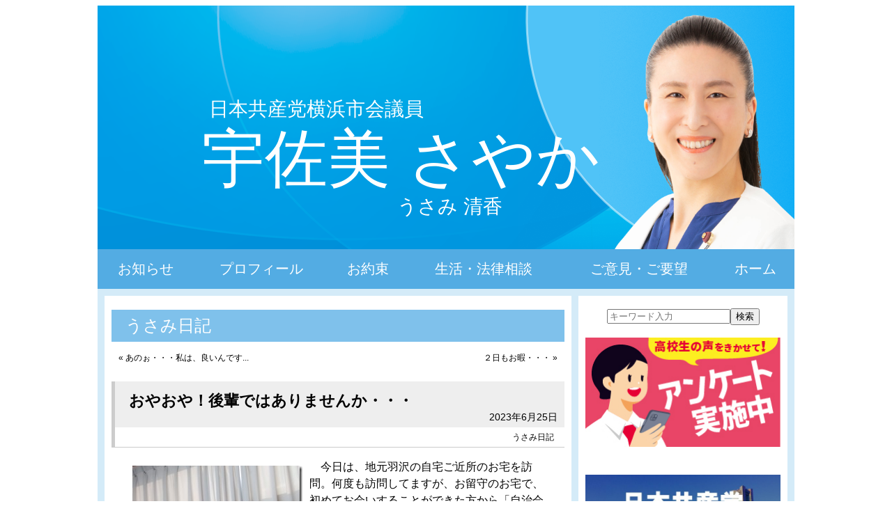

--- FILE ---
content_type: text/html; charset=UTF-8
request_url: http://usami-sayaka.jp/archives/17613
body_size: 12703
content:
<!DOCTYPE html>
<html lang="ja">
<head>
	<meta charset="UTF-8" />
	<meta name="viewport" content="width=device-width,initial-scale=1.0,minimum-scale=1.0,maximum-scale=1.0,user-scalable=no">
	<title>おやおや！後輩ではありませんか・・・  |  うさみ日記 | 宇佐美 さやか 日本共産党横浜市会議員</title>
	<meta name="keywords" content="共産党,うさみ,神奈川区,横浜,市会,議員" />
		<meta name="description" content="　今日は、地元羽沢の自宅ご近所のお宅を訪問。何度も訪問してますが、お留守のお宅で、初めてお会いすることができた方から「自治会の役員をしてまして、旦那さんにお世話になりました」と... " />
	<script src="http://usami-sayaka.jp/wp-content/themes/2015Giin/js/cssua.min.js" type="text/javascript"></script>
<meta name='robots' content='max-image-preview:large' />
	<style>img:is([sizes="auto" i], [sizes^="auto," i]) { contain-intrinsic-size: 3000px 1500px }</style>
	<script type="text/javascript">
/* <![CDATA[ */
window._wpemojiSettings = {"baseUrl":"https:\/\/s.w.org\/images\/core\/emoji\/15.0.3\/72x72\/","ext":".png","svgUrl":"https:\/\/s.w.org\/images\/core\/emoji\/15.0.3\/svg\/","svgExt":".svg","source":{"concatemoji":"http:\/\/usami-sayaka.jp\/wp-includes\/js\/wp-emoji-release.min.js?ver=6.7.2"}};
/*! This file is auto-generated */
!function(i,n){var o,s,e;function c(e){try{var t={supportTests:e,timestamp:(new Date).valueOf()};sessionStorage.setItem(o,JSON.stringify(t))}catch(e){}}function p(e,t,n){e.clearRect(0,0,e.canvas.width,e.canvas.height),e.fillText(t,0,0);var t=new Uint32Array(e.getImageData(0,0,e.canvas.width,e.canvas.height).data),r=(e.clearRect(0,0,e.canvas.width,e.canvas.height),e.fillText(n,0,0),new Uint32Array(e.getImageData(0,0,e.canvas.width,e.canvas.height).data));return t.every(function(e,t){return e===r[t]})}function u(e,t,n){switch(t){case"flag":return n(e,"\ud83c\udff3\ufe0f\u200d\u26a7\ufe0f","\ud83c\udff3\ufe0f\u200b\u26a7\ufe0f")?!1:!n(e,"\ud83c\uddfa\ud83c\uddf3","\ud83c\uddfa\u200b\ud83c\uddf3")&&!n(e,"\ud83c\udff4\udb40\udc67\udb40\udc62\udb40\udc65\udb40\udc6e\udb40\udc67\udb40\udc7f","\ud83c\udff4\u200b\udb40\udc67\u200b\udb40\udc62\u200b\udb40\udc65\u200b\udb40\udc6e\u200b\udb40\udc67\u200b\udb40\udc7f");case"emoji":return!n(e,"\ud83d\udc26\u200d\u2b1b","\ud83d\udc26\u200b\u2b1b")}return!1}function f(e,t,n){var r="undefined"!=typeof WorkerGlobalScope&&self instanceof WorkerGlobalScope?new OffscreenCanvas(300,150):i.createElement("canvas"),a=r.getContext("2d",{willReadFrequently:!0}),o=(a.textBaseline="top",a.font="600 32px Arial",{});return e.forEach(function(e){o[e]=t(a,e,n)}),o}function t(e){var t=i.createElement("script");t.src=e,t.defer=!0,i.head.appendChild(t)}"undefined"!=typeof Promise&&(o="wpEmojiSettingsSupports",s=["flag","emoji"],n.supports={everything:!0,everythingExceptFlag:!0},e=new Promise(function(e){i.addEventListener("DOMContentLoaded",e,{once:!0})}),new Promise(function(t){var n=function(){try{var e=JSON.parse(sessionStorage.getItem(o));if("object"==typeof e&&"number"==typeof e.timestamp&&(new Date).valueOf()<e.timestamp+604800&&"object"==typeof e.supportTests)return e.supportTests}catch(e){}return null}();if(!n){if("undefined"!=typeof Worker&&"undefined"!=typeof OffscreenCanvas&&"undefined"!=typeof URL&&URL.createObjectURL&&"undefined"!=typeof Blob)try{var e="postMessage("+f.toString()+"("+[JSON.stringify(s),u.toString(),p.toString()].join(",")+"));",r=new Blob([e],{type:"text/javascript"}),a=new Worker(URL.createObjectURL(r),{name:"wpTestEmojiSupports"});return void(a.onmessage=function(e){c(n=e.data),a.terminate(),t(n)})}catch(e){}c(n=f(s,u,p))}t(n)}).then(function(e){for(var t in e)n.supports[t]=e[t],n.supports.everything=n.supports.everything&&n.supports[t],"flag"!==t&&(n.supports.everythingExceptFlag=n.supports.everythingExceptFlag&&n.supports[t]);n.supports.everythingExceptFlag=n.supports.everythingExceptFlag&&!n.supports.flag,n.DOMReady=!1,n.readyCallback=function(){n.DOMReady=!0}}).then(function(){return e}).then(function(){var e;n.supports.everything||(n.readyCallback(),(e=n.source||{}).concatemoji?t(e.concatemoji):e.wpemoji&&e.twemoji&&(t(e.twemoji),t(e.wpemoji)))}))}((window,document),window._wpemojiSettings);
/* ]]> */
</script>
<style id='wp-emoji-styles-inline-css' type='text/css'>

	img.wp-smiley, img.emoji {
		display: inline !important;
		border: none !important;
		box-shadow: none !important;
		height: 1em !important;
		width: 1em !important;
		margin: 0 0.07em !important;
		vertical-align: -0.1em !important;
		background: none !important;
		padding: 0 !important;
	}
</style>
<link rel='stylesheet' id='wp-block-library-css' href='http://usami-sayaka.jp/wp-includes/css/dist/block-library/style.min.css?ver=6.7.2' type='text/css' media='all' />
<style id='classic-theme-styles-inline-css' type='text/css'>
/*! This file is auto-generated */
.wp-block-button__link{color:#fff;background-color:#32373c;border-radius:9999px;box-shadow:none;text-decoration:none;padding:calc(.667em + 2px) calc(1.333em + 2px);font-size:1.125em}.wp-block-file__button{background:#32373c;color:#fff;text-decoration:none}
</style>
<style id='global-styles-inline-css' type='text/css'>
:root{--wp--preset--aspect-ratio--square: 1;--wp--preset--aspect-ratio--4-3: 4/3;--wp--preset--aspect-ratio--3-4: 3/4;--wp--preset--aspect-ratio--3-2: 3/2;--wp--preset--aspect-ratio--2-3: 2/3;--wp--preset--aspect-ratio--16-9: 16/9;--wp--preset--aspect-ratio--9-16: 9/16;--wp--preset--color--black: #000000;--wp--preset--color--cyan-bluish-gray: #abb8c3;--wp--preset--color--white: #ffffff;--wp--preset--color--pale-pink: #f78da7;--wp--preset--color--vivid-red: #cf2e2e;--wp--preset--color--luminous-vivid-orange: #ff6900;--wp--preset--color--luminous-vivid-amber: #fcb900;--wp--preset--color--light-green-cyan: #7bdcb5;--wp--preset--color--vivid-green-cyan: #00d084;--wp--preset--color--pale-cyan-blue: #8ed1fc;--wp--preset--color--vivid-cyan-blue: #0693e3;--wp--preset--color--vivid-purple: #9b51e0;--wp--preset--gradient--vivid-cyan-blue-to-vivid-purple: linear-gradient(135deg,rgba(6,147,227,1) 0%,rgb(155,81,224) 100%);--wp--preset--gradient--light-green-cyan-to-vivid-green-cyan: linear-gradient(135deg,rgb(122,220,180) 0%,rgb(0,208,130) 100%);--wp--preset--gradient--luminous-vivid-amber-to-luminous-vivid-orange: linear-gradient(135deg,rgba(252,185,0,1) 0%,rgba(255,105,0,1) 100%);--wp--preset--gradient--luminous-vivid-orange-to-vivid-red: linear-gradient(135deg,rgba(255,105,0,1) 0%,rgb(207,46,46) 100%);--wp--preset--gradient--very-light-gray-to-cyan-bluish-gray: linear-gradient(135deg,rgb(238,238,238) 0%,rgb(169,184,195) 100%);--wp--preset--gradient--cool-to-warm-spectrum: linear-gradient(135deg,rgb(74,234,220) 0%,rgb(151,120,209) 20%,rgb(207,42,186) 40%,rgb(238,44,130) 60%,rgb(251,105,98) 80%,rgb(254,248,76) 100%);--wp--preset--gradient--blush-light-purple: linear-gradient(135deg,rgb(255,206,236) 0%,rgb(152,150,240) 100%);--wp--preset--gradient--blush-bordeaux: linear-gradient(135deg,rgb(254,205,165) 0%,rgb(254,45,45) 50%,rgb(107,0,62) 100%);--wp--preset--gradient--luminous-dusk: linear-gradient(135deg,rgb(255,203,112) 0%,rgb(199,81,192) 50%,rgb(65,88,208) 100%);--wp--preset--gradient--pale-ocean: linear-gradient(135deg,rgb(255,245,203) 0%,rgb(182,227,212) 50%,rgb(51,167,181) 100%);--wp--preset--gradient--electric-grass: linear-gradient(135deg,rgb(202,248,128) 0%,rgb(113,206,126) 100%);--wp--preset--gradient--midnight: linear-gradient(135deg,rgb(2,3,129) 0%,rgb(40,116,252) 100%);--wp--preset--font-size--small: 13px;--wp--preset--font-size--medium: 20px;--wp--preset--font-size--large: 36px;--wp--preset--font-size--x-large: 42px;--wp--preset--spacing--20: 0.44rem;--wp--preset--spacing--30: 0.67rem;--wp--preset--spacing--40: 1rem;--wp--preset--spacing--50: 1.5rem;--wp--preset--spacing--60: 2.25rem;--wp--preset--spacing--70: 3.38rem;--wp--preset--spacing--80: 5.06rem;--wp--preset--shadow--natural: 6px 6px 9px rgba(0, 0, 0, 0.2);--wp--preset--shadow--deep: 12px 12px 50px rgba(0, 0, 0, 0.4);--wp--preset--shadow--sharp: 6px 6px 0px rgba(0, 0, 0, 0.2);--wp--preset--shadow--outlined: 6px 6px 0px -3px rgba(255, 255, 255, 1), 6px 6px rgba(0, 0, 0, 1);--wp--preset--shadow--crisp: 6px 6px 0px rgba(0, 0, 0, 1);}:where(.is-layout-flex){gap: 0.5em;}:where(.is-layout-grid){gap: 0.5em;}body .is-layout-flex{display: flex;}.is-layout-flex{flex-wrap: wrap;align-items: center;}.is-layout-flex > :is(*, div){margin: 0;}body .is-layout-grid{display: grid;}.is-layout-grid > :is(*, div){margin: 0;}:where(.wp-block-columns.is-layout-flex){gap: 2em;}:where(.wp-block-columns.is-layout-grid){gap: 2em;}:where(.wp-block-post-template.is-layout-flex){gap: 1.25em;}:where(.wp-block-post-template.is-layout-grid){gap: 1.25em;}.has-black-color{color: var(--wp--preset--color--black) !important;}.has-cyan-bluish-gray-color{color: var(--wp--preset--color--cyan-bluish-gray) !important;}.has-white-color{color: var(--wp--preset--color--white) !important;}.has-pale-pink-color{color: var(--wp--preset--color--pale-pink) !important;}.has-vivid-red-color{color: var(--wp--preset--color--vivid-red) !important;}.has-luminous-vivid-orange-color{color: var(--wp--preset--color--luminous-vivid-orange) !important;}.has-luminous-vivid-amber-color{color: var(--wp--preset--color--luminous-vivid-amber) !important;}.has-light-green-cyan-color{color: var(--wp--preset--color--light-green-cyan) !important;}.has-vivid-green-cyan-color{color: var(--wp--preset--color--vivid-green-cyan) !important;}.has-pale-cyan-blue-color{color: var(--wp--preset--color--pale-cyan-blue) !important;}.has-vivid-cyan-blue-color{color: var(--wp--preset--color--vivid-cyan-blue) !important;}.has-vivid-purple-color{color: var(--wp--preset--color--vivid-purple) !important;}.has-black-background-color{background-color: var(--wp--preset--color--black) !important;}.has-cyan-bluish-gray-background-color{background-color: var(--wp--preset--color--cyan-bluish-gray) !important;}.has-white-background-color{background-color: var(--wp--preset--color--white) !important;}.has-pale-pink-background-color{background-color: var(--wp--preset--color--pale-pink) !important;}.has-vivid-red-background-color{background-color: var(--wp--preset--color--vivid-red) !important;}.has-luminous-vivid-orange-background-color{background-color: var(--wp--preset--color--luminous-vivid-orange) !important;}.has-luminous-vivid-amber-background-color{background-color: var(--wp--preset--color--luminous-vivid-amber) !important;}.has-light-green-cyan-background-color{background-color: var(--wp--preset--color--light-green-cyan) !important;}.has-vivid-green-cyan-background-color{background-color: var(--wp--preset--color--vivid-green-cyan) !important;}.has-pale-cyan-blue-background-color{background-color: var(--wp--preset--color--pale-cyan-blue) !important;}.has-vivid-cyan-blue-background-color{background-color: var(--wp--preset--color--vivid-cyan-blue) !important;}.has-vivid-purple-background-color{background-color: var(--wp--preset--color--vivid-purple) !important;}.has-black-border-color{border-color: var(--wp--preset--color--black) !important;}.has-cyan-bluish-gray-border-color{border-color: var(--wp--preset--color--cyan-bluish-gray) !important;}.has-white-border-color{border-color: var(--wp--preset--color--white) !important;}.has-pale-pink-border-color{border-color: var(--wp--preset--color--pale-pink) !important;}.has-vivid-red-border-color{border-color: var(--wp--preset--color--vivid-red) !important;}.has-luminous-vivid-orange-border-color{border-color: var(--wp--preset--color--luminous-vivid-orange) !important;}.has-luminous-vivid-amber-border-color{border-color: var(--wp--preset--color--luminous-vivid-amber) !important;}.has-light-green-cyan-border-color{border-color: var(--wp--preset--color--light-green-cyan) !important;}.has-vivid-green-cyan-border-color{border-color: var(--wp--preset--color--vivid-green-cyan) !important;}.has-pale-cyan-blue-border-color{border-color: var(--wp--preset--color--pale-cyan-blue) !important;}.has-vivid-cyan-blue-border-color{border-color: var(--wp--preset--color--vivid-cyan-blue) !important;}.has-vivid-purple-border-color{border-color: var(--wp--preset--color--vivid-purple) !important;}.has-vivid-cyan-blue-to-vivid-purple-gradient-background{background: var(--wp--preset--gradient--vivid-cyan-blue-to-vivid-purple) !important;}.has-light-green-cyan-to-vivid-green-cyan-gradient-background{background: var(--wp--preset--gradient--light-green-cyan-to-vivid-green-cyan) !important;}.has-luminous-vivid-amber-to-luminous-vivid-orange-gradient-background{background: var(--wp--preset--gradient--luminous-vivid-amber-to-luminous-vivid-orange) !important;}.has-luminous-vivid-orange-to-vivid-red-gradient-background{background: var(--wp--preset--gradient--luminous-vivid-orange-to-vivid-red) !important;}.has-very-light-gray-to-cyan-bluish-gray-gradient-background{background: var(--wp--preset--gradient--very-light-gray-to-cyan-bluish-gray) !important;}.has-cool-to-warm-spectrum-gradient-background{background: var(--wp--preset--gradient--cool-to-warm-spectrum) !important;}.has-blush-light-purple-gradient-background{background: var(--wp--preset--gradient--blush-light-purple) !important;}.has-blush-bordeaux-gradient-background{background: var(--wp--preset--gradient--blush-bordeaux) !important;}.has-luminous-dusk-gradient-background{background: var(--wp--preset--gradient--luminous-dusk) !important;}.has-pale-ocean-gradient-background{background: var(--wp--preset--gradient--pale-ocean) !important;}.has-electric-grass-gradient-background{background: var(--wp--preset--gradient--electric-grass) !important;}.has-midnight-gradient-background{background: var(--wp--preset--gradient--midnight) !important;}.has-small-font-size{font-size: var(--wp--preset--font-size--small) !important;}.has-medium-font-size{font-size: var(--wp--preset--font-size--medium) !important;}.has-large-font-size{font-size: var(--wp--preset--font-size--large) !important;}.has-x-large-font-size{font-size: var(--wp--preset--font-size--x-large) !important;}
:where(.wp-block-post-template.is-layout-flex){gap: 1.25em;}:where(.wp-block-post-template.is-layout-grid){gap: 1.25em;}
:where(.wp-block-columns.is-layout-flex){gap: 2em;}:where(.wp-block-columns.is-layout-grid){gap: 2em;}
:root :where(.wp-block-pullquote){font-size: 1.5em;line-height: 1.6;}
</style>
<link rel="https://api.w.org/" href="https://usami-sayaka.jp/wp-json/" /><link rel="alternate" title="JSON" type="application/json" href="https://usami-sayaka.jp/wp-json/wp/v2/posts/17613" /><link rel="EditURI" type="application/rsd+xml" title="RSD" href="https://usami-sayaka.jp/xmlrpc.php?rsd" />
<link rel="canonical" href="https://usami-sayaka.jp/archives/17613" />
<link rel='shortlink' href='https://usami-sayaka.jp/?p=17613' />
<link rel="alternate" title="oEmbed (JSON)" type="application/json+oembed" href="https://usami-sayaka.jp/wp-json/oembed/1.0/embed?url=https%3A%2F%2Fusami-sayaka.jp%2Farchives%2F17613" />
<link rel="alternate" title="oEmbed (XML)" type="text/xml+oembed" href="https://usami-sayaka.jp/wp-json/oembed/1.0/embed?url=https%3A%2F%2Fusami-sayaka.jp%2Farchives%2F17613&#038;format=xml" />

<!-- BEGIN: WP Social Bookmarking Light HEAD --><script>
    (function (d, s, id) {
        var js, fjs = d.getElementsByTagName(s)[0];
        if (d.getElementById(id)) return;
        js = d.createElement(s);
        js.id = id;
        js.src = "//connect.facebook.net/ja_JP/sdk.js#xfbml=1&version=v2.7";
        fjs.parentNode.insertBefore(js, fjs);
    }(document, 'script', 'facebook-jssdk'));
</script>
<style type="text/css">.wp_social_bookmarking_light{
    border: 0 !important;
    padding: 10px 0 20px 0 !important;
    margin: 0 !important;
}
.wp_social_bookmarking_light div{
    float: left !important;
    border: 0 !important;
    padding: 0 !important;
    margin: 0 5px 0px 0 !important;
    min-height: 30px !important;
    line-height: 18px !important;
    text-indent: 0 !important;
}
.wp_social_bookmarking_light img{
    border: 0 !important;
    padding: 0;
    margin: 0;
    vertical-align: top !important;
}
.wp_social_bookmarking_light_clear{
    clear: both !important;
}
#fb-root{
    display: none;
}
.wsbl_twitter{
    width: 100px;
}
.wsbl_facebook_like iframe{
    max-width: none !important;
}
</style>
<!-- END: WP Social Bookmarking Light HEAD -->
	<link rel="stylesheet" type="text/css" href="http://usami-sayaka.jp/wp-content/themes/2015Giin/style.css" />
	<link rel="stylesheet" type="text/css" href="http://usami-sayaka.jp/wp-content/themes/2015Giin/style-option.css" />
	<link rel="stylesheet" type="text/css" media="only screen and ( min-width: 640px ) and ( max-width: 1024px )" href="http://usami-sayaka.jp/wp-content/themes/2015Giin/style-m.css" />
	<link rel="stylesheet" type="text/css" media="only screen and ( min-width: 640px ) and ( max-width: 1024px )" href="http://usami-sayaka.jp/wp-content/themes/2015Giin/style-m-option.css" />
	<link rel="stylesheet" type="text/css" media="only screen and ( max-width: 639px )" href="http://usami-sayaka.jp/wp-content/themes/2015Giin/style-s.css" />
	<link rel="stylesheet" type="text/css" media="only screen and ( max-width: 639px )" href="http://usami-sayaka.jp/wp-content/themes/2015Giin/style-s-option.css" />
			<script src="http://usami-sayaka.jp/wp-content/themes/2015Giin/js/jquery-1.8.0.min.js" type="text/javascript"></script>
		<script src="http://usami-sayaka.jp/wp-content/themes/2015Giin/js/jquery.ah-placeholder.js" type="text/javascript"></script>
		<script>
			$(function() {
			$('[placeholder]').ahPlaceholder({
				placeholderColor : 'silver',
				placeholderAttr : 'placeholder',
				likeApple : false
				});
			});
	</script>
	<script type="text/javascript" src="https://ajax.googleapis.com/ajax/libs/jquery/1.7/jquery.min.js"></script>
<script src="http://usami-sayaka.jp/wp-content/themes/2015Giin/js/pagetopfade.js" type="text/javascript"></script>
<script type="text/javascript" src="https://usami-sayaka.jp/acc/acctag.js"></script>
</head>
<body class="post-template-default single single-post postid-17613 single-format-standard">

<div id="section-header">
	<div class="container">
	<header>
		<h1><a href="https://usami-sayaka.jp/">宇佐美 さやか</a></h1>
		<div class="name">うさみ 清香</div>
				<div class="area">日本共産党横浜市会議員</div>
	</header>
	</div>
</div>

<div id="section-header-menu">
	<div class="container">
		<nav>
			<div class="menu-header-container"><ul id="menu-header" class="menu"><li id="menu-item-20" class="menu-item menu-item-type-post_type menu-item-object-page menu-item-20"><a href="https://usami-sayaka.jp/_01">お知らせ</a></li>
<li id="menu-item-21" class="menu-item menu-item-type-post_type menu-item-object-page menu-item-21"><a href="https://usami-sayaka.jp/_02">プロフィール</a></li>
<li id="menu-item-22" class="menu-item menu-item-type-post_type menu-item-object-page menu-item-22"><a href="https://usami-sayaka.jp/_03">お約束</a></li>
<li id="menu-item-23" class="menu-item menu-item-type-post_type menu-item-object-page menu-item-23"><a href="https://usami-sayaka.jp/_04">生活・法律相談</a></li>
<li id="menu-item-24" class="menu-item menu-item-type-post_type menu-item-object-page menu-item-24"><a href="https://usami-sayaka.jp/_05">ご意見・ご要望</a></li>
<li id="menu-item-19" class="menu-item menu-item-type-custom menu-item-object-custom menu-item-19"><a href="https://usami-sayaka.jp/">ホーム</a></li>
</ul></div>		</nav>
	</div>
</div>

<div id="section-1">
<div class="container">

<div id="content">
<div id="content-innner">
<div id="primary">


	<div class="cat-title">うさみ日記 </div>

	<div class="navigation-top">
		<div class="alignleft">&laquo; <a href="https://usami-sayaka.jp/archives/17607" title="あのぉ・・・私は、良いんですけど・・・">あのぉ・・・私は、良いんです...</a></div>
		<div class="alignright"><a href="https://usami-sayaka.jp/archives/17622" title="２日もお暇・・・">２日もお暇・・・</a> &raquo;</div></div>

	<div class="post-17613 post type-post status-publish format-standard hentry category-4" id="post-17613">
		<h2 class="post-title">おやおや！後輩ではありませんか・・・</h2>
		<div class="date-time">2023年6月25日</div>
		<div class="category"><a href="https://usami-sayaka.jp/menu/%e3%81%86%e3%81%95%e3%81%bf%e6%97%a5%e8%a8%98" rel="category tag">うさみ日記</a></div>
		<div class="entry-content">
			<p><a href="https://usami-sayaka.jp/wp-content/uploads/2023/06/IMG_20230625_161552.jpg"><img fetchpriority="high" decoding="async" title="IMG_20230625_161552" style="border-top: 0px; border-right: 0px; background-image: none; border-bottom: 0px; float: left; padding-top: 0px; padding-left: 0px; margin: 10px; border-left: 0px; display: inline; padding-right: 0px" border="0" alt="IMG_20230625_161552" src="https://usami-sayaka.jp/wp-content/uploads/2023/06/IMG_20230625_161552_thumb.jpg" width="244" align="left" height="346"></a>　今日は、地元羽沢の自宅ご近所のお宅を訪問。何度も訪問してますが、お留守のお宅で、初めてお会いすることができた方から「自治会の役員をしてまして、旦那さんにお世話になりました」と(^_^;)　「いやいやっ！そうですか？ご迷惑おかけしませんでした？」と聞くと「いえいえ！いつも場を明るくしてくださって、助かりました！」と(^_^;)　</p>
<p>　別のお宅へ行くと、壁にペンキを塗ろうとしているところでしたが、女性が「あっ・・・名刺は、芋煮会でいただきましたよ！」と(^o^)／　東が丘自治会の芋煮会でお会いしていた方でした(*^_^*)　お隣さんと楽しそうにペンキを塗っているのを見ながら、次のお宅へ。</p>
<p>　</p>
<p>　汗だくで帰宅。着替えて、訪問中に着ていた叔母の電話に折り返しけると、元気そうに「ごめんね！忙しいのに！ご近所の方で自宅の２階と３階をアパートにして貸してるんだけど・・・」と、党に相談して良いのかの相談でした(^_^;)　家族の話などもしていたら長電話に(^_^;)</p>
<p>&nbsp;</p>
<p>　お昼ご飯を食べて、自宅を出た。</p>
<p>　バスに乗り、市政報告で何を話すか考えていたら、三ツ沢総合グラウンドから大勢の男の子たちが乗って来た、そのユニフォームの背中には『神奈川　日吉台西』と書いてあった(・o・)　私の後輩でした(*^_^*)　わちやわちゃしていても、何だか可愛く見えた(*^_^*)</p>
<p>&nbsp;</p>
<p>　神之木地区センターへ行く。西寺尾後援会と神之木後援会の共同開催のつどいには、久しぶりにお見えになった方もおられた(^O^)　後援会幹事さんのごあいさつに続いて、前田みどりさんのヴァイオリンの演奏にうっとり。上野たつや前県会議員のごあいさつに続いて、私の市政報告。</p>
<p>&nbsp;</p>
<p><a href="https://usami-sayaka.jp/wp-content/uploads/2023/06/IMG_20230625_224147-scaled.jpg"><img decoding="async" title="IMG_20230625_224147" style="border-top: 0px; border-right: 0px; background-image: none; border-bottom: 0px; float: left; padding-top: 0px; padding-left: 0px; margin: 10px; border-left: 0px; display: inline; padding-right: 0px" border="0" alt="IMG_20230625_224147" src="https://usami-sayaka.jp/wp-content/uploads/2023/06/IMG_20230625_224147_thumb.jpg" width="229" align="left" height="364"></a>　上野さんと休憩に入ってから退出。</p>
<p>&nbsp;</p>
<p>　統廃合を考える会の会議に出て、買い物して帰宅。</p>
<p>&nbsp; また、汗だくなので、着替えた(^_^;)</p>
<p>&nbsp;</p>
<p>　ご飯を作り、久しぶりにマッサージに行くと、先生に「そろそろ来るころかなって、噂してたんですよ！」と(^_^;)　そして「背骨が伸びないね・・・たまに伸びとか体操とかした方が良いですよ・・・」と言われた(&gt;_&lt;)</p>
<p>&nbsp;</p>
<p>　今日の写真は、考える会でも演奏してくださった前田みどりさんとケージで鰹節を待つレンジ。</p>
		</div>
		<div class='wp_social_bookmarking_light'>        <div class="wsbl_facebook_like"><div id="fb-root"></div><fb:like href="https://usami-sayaka.jp/archives/17613" layout="button_count" action="like" width="100" share="false" show_faces="false" ></fb:like></div>        <div class="wsbl_twitter"><a href="https://twitter.com/share" class="twitter-share-button" data-url="https://usami-sayaka.jp/archives/17613" data-text="おやおや！後輩ではありませんか・・・ | 宇佐美 さやか" data-lang="ja">Tweet</a></div>        <div class="wsbl_line"><a href='http://line.me/R/msg/text/?%E3%81%8A%E3%82%84%E3%81%8A%E3%82%84%EF%BC%81%E5%BE%8C%E8%BC%A9%E3%81%A7%E3%81%AF%E3%81%82%E3%82%8A%E3%81%BE%E3%81%9B%E3%82%93%E3%81%8B%E3%83%BB%E3%83%BB%E3%83%BB%20%7C%20%E5%AE%87%E4%BD%90%E7%BE%8E%20%E3%81%95%E3%82%84%E3%81%8B%0D%0Ahttps%3A%2F%2Fusami-sayaka.jp%2Farchives%2F17613' title='LINEで送る' rel=nofollow class='wp_social_bookmarking_light_a' ><img src='http://usami-sayaka.jp/wp-content/plugins/wp-social-bookmarking-light/public/images/line88x20.png' alt='LINEで送る' title='LINEで送る' width='88' height='20' class='wp_social_bookmarking_light_img' /></a></div></div>
<br class='wp_social_bookmarking_light_clear' />
	</div>

	<div class="navigation-bottom">
		<div class="alignleft">&laquo; <a href="https://usami-sayaka.jp/archives/17607" title="あのぉ・・・私は、良いんですけど・・・">あのぉ・・・私は、良いんです...</a></div>
		<div class="alignright"><a href="https://usami-sayaka.jp/archives/17622" title="２日もお暇・・・">２日もお暇・・・</a> &raquo;</div></div>


</div>
</div>
</div>

<div id="secondary">

<form method="get" id="searchform" action="https://usami-sayaka.jp/"><input type="text" value="" name="s" id="s" placeholder="キーワード入力" /><input type="submit" id="searchsubmit" value="検索" /></form>

			<ul><li id="block-3" class="widget-container widget_block widget_media_image"><div class="wp-block-image">
<figure class="aligncenter size-full"><a href="https://docs.google.com/forms/d/1JLAi65eBf4EVgA7re__ezr58mY8MGIdORqLOhmoDB1M/viewform?pli=1&amp;pli=1&amp;edit_requested=true" target="_blank" rel=" noreferrer noopener"><img loading="lazy" decoding="async" width="281" height="158" src="https://usami-sayaka.jp/wp-content/uploads/2024/11/banner_20241126.jpg" alt="" class="wp-image-19059"/></a></figure></div></li><li id="block-2" class="widget-container widget_block widget_media_image"><div class="wp-block-image">
<figure class="aligncenter size-large"><a href="https://jcp-yokohama.com/archives/28570" target="_blank" rel=" noreferrer noopener"><img loading="lazy" decoding="async" width="600" height="338" src="https://usami-sayaka.jp/wp-content/uploads/2024/05/juten-seosali-600x338.jpg" alt="" class="wp-image-18731" srcset="https://usami-sayaka.jp/wp-content/uploads/2024/05/juten-seosali-600x338.jpg 600w, https://usami-sayaka.jp/wp-content/uploads/2024/05/juten-seosali-480x270.jpg 480w, https://usami-sayaka.jp/wp-content/uploads/2024/05/juten-seosali-768x432.jpg 768w, https://usami-sayaka.jp/wp-content/uploads/2024/05/juten-seosali.jpg 1280w" sizes="auto, (max-width: 600px) 100vw, 600px" /></a></figure></div></li></ul>
	

<div class="new-entry">
<h2>新着記事</h2>
	<ul class="post-format">
						<li class="post-18985 post type-post status-publish format-standard hentry category-4" id="post-18985">
		<div class="date-time">
			<time datetime="2024-09-20">2024年9月20日</time>
		</div>
		<div class="category">
			<a href="https://usami-sayaka.jp/menu/%e3%81%86%e3%81%95%e3%81%bf%e6%97%a5%e8%a8%98" rel="category tag">うさみ日記</a>		</div>
		<a href="https://usami-sayaka.jp/archives/18985" title="【速報】学校統廃合計画がストップに！">
								<strong>
							【速報】学校統廃合計画がストップに！					</strong>
		</a>
		</li>
					<li class="pict post-19452 post type-post status-publish format-standard hentry category-7" id="post-19452">
		<div class="date-time">
			<time datetime="2025-09-24">2025年9月24日</time>
		</div>
		<div class="category">
			<a href="https://usami-sayaka.jp/menu/%e9%80%b1%e5%88%8a%e3%80%8c%e3%81%93%e3%82%93%e3%81%ab%e3%81%a1%e3%81%af%e5%ae%87%e4%bd%90%e7%be%8e%e3%81%95%e3%82%84%e3%81%8b%e3%81%a7%e3%81%99%e3%80%8d" rel="category tag">週刊「こんにちは宇佐美さやかです」</a>		</div>
		<a href="https://usami-sayaka.jp/archives/19452" title="山中市長　新たな中期計画の基本的方向を発表">
				<img width="240" height="180" src="https://usami-sayaka.jp/wp-content/uploads/2025/09/thumb-2-240x180.jpg" class="attachment-image240_180 size-image240_180" alt="" title="" decoding="async" loading="lazy" srcset="https://usami-sayaka.jp/wp-content/uploads/2025/09/thumb-2-240x180.jpg 240w, https://usami-sayaka.jp/wp-content/uploads/2025/09/thumb-2-130x98.jpg 130w" sizes="auto, (max-width: 240px) 100vw, 240px" />				<strong>
							山中市長　新たな中期計画の基本的方向を発表					</strong>
		</a>
		</li>
					<li class="pict post-19443 post type-post status-publish format-standard hentry category-7" id="post-19443">
		<div class="date-time">
			<time datetime="2025-09-10">2025年9月10日</time>
		</div>
		<div class="category">
			<a href="https://usami-sayaka.jp/menu/%e9%80%b1%e5%88%8a%e3%80%8c%e3%81%93%e3%82%93%e3%81%ab%e3%81%a1%e3%81%af%e5%ae%87%e4%bd%90%e7%be%8e%e3%81%95%e3%82%84%e3%81%8b%e3%81%a7%e3%81%99%e3%80%8d" rel="category tag">週刊「こんにちは宇佐美さやかです」</a>		</div>
		<a href="https://usami-sayaka.jp/archives/19443" title="みわ議員が議案関連質問で提案">
				<img width="240" height="180" src="https://usami-sayaka.jp/wp-content/uploads/2025/09/thumb-1-240x180.jpg" class="attachment-image240_180 size-image240_180" alt="" title="" decoding="async" loading="lazy" srcset="https://usami-sayaka.jp/wp-content/uploads/2025/09/thumb-1-240x180.jpg 240w, https://usami-sayaka.jp/wp-content/uploads/2025/09/thumb-1-130x98.jpg 130w" sizes="auto, (max-width: 240px) 100vw, 240px" />				<strong>
							みわ議員が議案関連質問で提案					</strong>
		</a>
		</li>
					<li class="pict post-19436 post type-post status-publish format-standard hentry category-7" id="post-19436">
		<div class="date-time">
			<time datetime="2025-09-03">2025年9月3日</time>
		</div>
		<div class="category">
			<a href="https://usami-sayaka.jp/menu/%e9%80%b1%e5%88%8a%e3%80%8c%e3%81%93%e3%82%93%e3%81%ab%e3%81%a1%e3%81%af%e5%ae%87%e4%bd%90%e7%be%8e%e3%81%95%e3%82%84%e3%81%8b%e3%81%a7%e3%81%99%e3%80%8d" rel="category tag">週刊「こんにちは宇佐美さやかです」</a>		</div>
		<a href="https://usami-sayaka.jp/archives/19436" title="団長声明　　小児医療費１８歳まで完全無償化を歓迎">
				<img width="240" height="180" src="https://usami-sayaka.jp/wp-content/uploads/2025/09/thumb-240x180.jpg" class="attachment-image240_180 size-image240_180" alt="" title="" decoding="async" loading="lazy" srcset="https://usami-sayaka.jp/wp-content/uploads/2025/09/thumb-240x180.jpg 240w, https://usami-sayaka.jp/wp-content/uploads/2025/09/thumb-130x98.jpg 130w" sizes="auto, (max-width: 240px) 100vw, 240px" />				<strong>
							団長声明　　小児医療費１８歳まで完全無償化を歓迎					</strong>
		</a>
		</li>
	</ul>
</div>


			<ul><li id="nav_menu-2" class="widget-container widget_nav_menu"><h2 class="widgettitle">カテゴリー一覧</h2>
<div class="menu-side-container"><ul id="menu-side" class="menu"><li id="menu-item-38" class="menu-item menu-item-type-taxonomy menu-item-object-category current-post-ancestor current-menu-parent current-post-parent menu-item-38"><a href="https://usami-sayaka.jp/menu/%e3%81%86%e3%81%95%e3%81%bf%e6%97%a5%e8%a8%98">うさみ日記 (2916)</a></li>
<li id="menu-item-39" class="menu-item menu-item-type-taxonomy menu-item-object-category menu-item-39"><a href="https://usami-sayaka.jp/menu/%e3%83%ac%e3%83%b3%e3%82%b8%e3%81%ae%e9%83%a8%e5%b1%8b">レンジの部屋 (42)</a></li>
<li id="menu-item-40" class="menu-item menu-item-type-taxonomy menu-item-object-category menu-item-40"><a href="https://usami-sayaka.jp/menu/%e9%80%b1%e5%88%8a%e3%80%8c%e3%81%93%e3%82%93%e3%81%ab%e3%81%a1%e3%81%af%e5%ae%87%e4%bd%90%e7%be%8e%e3%81%95%e3%82%84%e3%81%8b%e3%81%a7%e3%81%99%e3%80%8d">週刊「こんにちは宇佐美さやかです」 (457)</a></li>
</ul></div></li><li id="archives-3" class="widget-container widget_archive"><h2 class="widgettitle">過去の記事</h2>
		<label class="screen-reader-text" for="archives-dropdown-3">過去の記事</label>
		<select id="archives-dropdown-3" name="archive-dropdown">
			
			<option value="">月を選択</option>
				<option value='https://usami-sayaka.jp/archives/date/2025/09'> 2025年9月 &nbsp;(3)</option>
	<option value='https://usami-sayaka.jp/archives/date/2025/08'> 2025年8月 &nbsp;(3)</option>
	<option value='https://usami-sayaka.jp/archives/date/2025/07'> 2025年7月 &nbsp;(1)</option>
	<option value='https://usami-sayaka.jp/archives/date/2025/06'> 2025年6月 &nbsp;(6)</option>
	<option value='https://usami-sayaka.jp/archives/date/2025/05'> 2025年5月 &nbsp;(7)</option>
	<option value='https://usami-sayaka.jp/archives/date/2025/04'> 2025年4月 &nbsp;(8)</option>
	<option value='https://usami-sayaka.jp/archives/date/2025/03'> 2025年3月 &nbsp;(7)</option>
	<option value='https://usami-sayaka.jp/archives/date/2025/02'> 2025年2月 &nbsp;(4)</option>
	<option value='https://usami-sayaka.jp/archives/date/2025/01'> 2025年1月 &nbsp;(10)</option>
	<option value='https://usami-sayaka.jp/archives/date/2024/12'> 2024年12月 &nbsp;(8)</option>
	<option value='https://usami-sayaka.jp/archives/date/2024/11'> 2024年11月 &nbsp;(6)</option>
	<option value='https://usami-sayaka.jp/archives/date/2024/10'> 2024年10月 &nbsp;(3)</option>
	<option value='https://usami-sayaka.jp/archives/date/2024/09'> 2024年9月 &nbsp;(15)</option>
	<option value='https://usami-sayaka.jp/archives/date/2024/08'> 2024年8月 &nbsp;(6)</option>
	<option value='https://usami-sayaka.jp/archives/date/2024/07'> 2024年7月 &nbsp;(11)</option>
	<option value='https://usami-sayaka.jp/archives/date/2024/06'> 2024年6月 &nbsp;(12)</option>
	<option value='https://usami-sayaka.jp/archives/date/2024/05'> 2024年5月 &nbsp;(20)</option>
	<option value='https://usami-sayaka.jp/archives/date/2024/04'> 2024年4月 &nbsp;(11)</option>
	<option value='https://usami-sayaka.jp/archives/date/2024/03'> 2024年3月 &nbsp;(16)</option>
	<option value='https://usami-sayaka.jp/archives/date/2024/02'> 2024年2月 &nbsp;(12)</option>
	<option value='https://usami-sayaka.jp/archives/date/2024/01'> 2024年1月 &nbsp;(16)</option>
	<option value='https://usami-sayaka.jp/archives/date/2023/12'> 2023年12月 &nbsp;(15)</option>
	<option value='https://usami-sayaka.jp/archives/date/2023/11'> 2023年11月 &nbsp;(21)</option>
	<option value='https://usami-sayaka.jp/archives/date/2023/10'> 2023年10月 &nbsp;(16)</option>
	<option value='https://usami-sayaka.jp/archives/date/2023/09'> 2023年9月 &nbsp;(25)</option>
	<option value='https://usami-sayaka.jp/archives/date/2023/08'> 2023年8月 &nbsp;(26)</option>
	<option value='https://usami-sayaka.jp/archives/date/2023/07'> 2023年7月 &nbsp;(26)</option>
	<option value='https://usami-sayaka.jp/archives/date/2023/06'> 2023年6月 &nbsp;(24)</option>
	<option value='https://usami-sayaka.jp/archives/date/2023/05'> 2023年5月 &nbsp;(26)</option>
	<option value='https://usami-sayaka.jp/archives/date/2023/04'> 2023年4月 &nbsp;(30)</option>
	<option value='https://usami-sayaka.jp/archives/date/2023/03'> 2023年3月 &nbsp;(30)</option>
	<option value='https://usami-sayaka.jp/archives/date/2023/02'> 2023年2月 &nbsp;(28)</option>
	<option value='https://usami-sayaka.jp/archives/date/2023/01'> 2023年1月 &nbsp;(28)</option>
	<option value='https://usami-sayaka.jp/archives/date/2022/12'> 2022年12月 &nbsp;(28)</option>
	<option value='https://usami-sayaka.jp/archives/date/2022/11'> 2022年11月 &nbsp;(26)</option>
	<option value='https://usami-sayaka.jp/archives/date/2022/10'> 2022年10月 &nbsp;(29)</option>
	<option value='https://usami-sayaka.jp/archives/date/2022/09'> 2022年9月 &nbsp;(35)</option>
	<option value='https://usami-sayaka.jp/archives/date/2022/08'> 2022年8月 &nbsp;(37)</option>
	<option value='https://usami-sayaka.jp/archives/date/2022/07'> 2022年7月 &nbsp;(20)</option>
	<option value='https://usami-sayaka.jp/archives/date/2022/06'> 2022年6月 &nbsp;(30)</option>
	<option value='https://usami-sayaka.jp/archives/date/2022/05'> 2022年5月 &nbsp;(31)</option>
	<option value='https://usami-sayaka.jp/archives/date/2022/04'> 2022年4月 &nbsp;(31)</option>
	<option value='https://usami-sayaka.jp/archives/date/2022/03'> 2022年3月 &nbsp;(34)</option>
	<option value='https://usami-sayaka.jp/archives/date/2022/02'> 2022年2月 &nbsp;(30)</option>
	<option value='https://usami-sayaka.jp/archives/date/2022/01'> 2022年1月 &nbsp;(34)</option>
	<option value='https://usami-sayaka.jp/archives/date/2021/12'> 2021年12月 &nbsp;(33)</option>
	<option value='https://usami-sayaka.jp/archives/date/2021/11'> 2021年11月 &nbsp;(31)</option>
	<option value='https://usami-sayaka.jp/archives/date/2021/10'> 2021年10月 &nbsp;(31)</option>
	<option value='https://usami-sayaka.jp/archives/date/2021/09'> 2021年9月 &nbsp;(31)</option>
	<option value='https://usami-sayaka.jp/archives/date/2021/08'> 2021年8月 &nbsp;(35)</option>
	<option value='https://usami-sayaka.jp/archives/date/2021/07'> 2021年7月 &nbsp;(33)</option>
	<option value='https://usami-sayaka.jp/archives/date/2021/06'> 2021年6月 &nbsp;(33)</option>
	<option value='https://usami-sayaka.jp/archives/date/2021/05'> 2021年5月 &nbsp;(33)</option>
	<option value='https://usami-sayaka.jp/archives/date/2021/04'> 2021年4月 &nbsp;(31)</option>
	<option value='https://usami-sayaka.jp/archives/date/2021/03'> 2021年3月 &nbsp;(33)</option>
	<option value='https://usami-sayaka.jp/archives/date/2021/02'> 2021年2月 &nbsp;(30)</option>
	<option value='https://usami-sayaka.jp/archives/date/2021/01'> 2021年1月 &nbsp;(32)</option>
	<option value='https://usami-sayaka.jp/archives/date/2020/12'> 2020年12月 &nbsp;(30)</option>
	<option value='https://usami-sayaka.jp/archives/date/2020/11'> 2020年11月 &nbsp;(33)</option>
	<option value='https://usami-sayaka.jp/archives/date/2020/10'> 2020年10月 &nbsp;(31)</option>
	<option value='https://usami-sayaka.jp/archives/date/2020/09'> 2020年9月 &nbsp;(30)</option>
	<option value='https://usami-sayaka.jp/archives/date/2020/08'> 2020年8月 &nbsp;(34)</option>
	<option value='https://usami-sayaka.jp/archives/date/2020/07'> 2020年7月 &nbsp;(35)</option>
	<option value='https://usami-sayaka.jp/archives/date/2020/06'> 2020年6月 &nbsp;(34)</option>
	<option value='https://usami-sayaka.jp/archives/date/2020/05'> 2020年5月 &nbsp;(33)</option>
	<option value='https://usami-sayaka.jp/archives/date/2020/04'> 2020年4月 &nbsp;(29)</option>
	<option value='https://usami-sayaka.jp/archives/date/2020/03'> 2020年3月 &nbsp;(34)</option>
	<option value='https://usami-sayaka.jp/archives/date/2020/02'> 2020年2月 &nbsp;(31)</option>
	<option value='https://usami-sayaka.jp/archives/date/2020/01'> 2020年1月 &nbsp;(34)</option>
	<option value='https://usami-sayaka.jp/archives/date/2019/12'> 2019年12月 &nbsp;(31)</option>
	<option value='https://usami-sayaka.jp/archives/date/2019/11'> 2019年11月 &nbsp;(25)</option>
	<option value='https://usami-sayaka.jp/archives/date/2019/10'> 2019年10月 &nbsp;(34)</option>
	<option value='https://usami-sayaka.jp/archives/date/2019/09'> 2019年9月 &nbsp;(34)</option>
	<option value='https://usami-sayaka.jp/archives/date/2019/08'> 2019年8月 &nbsp;(32)</option>
	<option value='https://usami-sayaka.jp/archives/date/2019/07'> 2019年7月 &nbsp;(31)</option>
	<option value='https://usami-sayaka.jp/archives/date/2019/06'> 2019年6月 &nbsp;(32)</option>
	<option value='https://usami-sayaka.jp/archives/date/2019/05'> 2019年5月 &nbsp;(28)</option>
	<option value='https://usami-sayaka.jp/archives/date/2019/04'> 2019年4月 &nbsp;(30)</option>
	<option value='https://usami-sayaka.jp/archives/date/2019/03'> 2019年3月 &nbsp;(34)</option>
	<option value='https://usami-sayaka.jp/archives/date/2019/02'> 2019年2月 &nbsp;(32)</option>
	<option value='https://usami-sayaka.jp/archives/date/2019/01'> 2019年1月 &nbsp;(35)</option>
	<option value='https://usami-sayaka.jp/archives/date/2018/12'> 2018年12月 &nbsp;(34)</option>
	<option value='https://usami-sayaka.jp/archives/date/2018/11'> 2018年11月 &nbsp;(31)</option>
	<option value='https://usami-sayaka.jp/archives/date/2018/10'> 2018年10月 &nbsp;(32)</option>
	<option value='https://usami-sayaka.jp/archives/date/2018/09'> 2018年9月 &nbsp;(34)</option>
	<option value='https://usami-sayaka.jp/archives/date/2018/08'> 2018年8月 &nbsp;(30)</option>
	<option value='https://usami-sayaka.jp/archives/date/2018/07'> 2018年7月 &nbsp;(33)</option>
	<option value='https://usami-sayaka.jp/archives/date/2018/06'> 2018年6月 &nbsp;(33)</option>
	<option value='https://usami-sayaka.jp/archives/date/2018/05'> 2018年5月 &nbsp;(37)</option>
	<option value='https://usami-sayaka.jp/archives/date/2018/04'> 2018年4月 &nbsp;(27)</option>
	<option value='https://usami-sayaka.jp/archives/date/2018/03'> 2018年3月 &nbsp;(33)</option>
	<option value='https://usami-sayaka.jp/archives/date/2018/02'> 2018年2月 &nbsp;(32)</option>
	<option value='https://usami-sayaka.jp/archives/date/2018/01'> 2018年1月 &nbsp;(33)</option>
	<option value='https://usami-sayaka.jp/archives/date/2017/12'> 2017年12月 &nbsp;(33)</option>
	<option value='https://usami-sayaka.jp/archives/date/2017/11'> 2017年11月 &nbsp;(32)</option>
	<option value='https://usami-sayaka.jp/archives/date/2017/10'> 2017年10月 &nbsp;(30)</option>
	<option value='https://usami-sayaka.jp/archives/date/2017/09'> 2017年9月 &nbsp;(34)</option>
	<option value='https://usami-sayaka.jp/archives/date/2017/08'> 2017年8月 &nbsp;(31)</option>
	<option value='https://usami-sayaka.jp/archives/date/2017/07'> 2017年7月 &nbsp;(39)</option>
	<option value='https://usami-sayaka.jp/archives/date/2017/06'> 2017年6月 &nbsp;(32)</option>
	<option value='https://usami-sayaka.jp/archives/date/2017/05'> 2017年5月 &nbsp;(35)</option>
	<option value='https://usami-sayaka.jp/archives/date/2017/04'> 2017年4月 &nbsp;(31)</option>
	<option value='https://usami-sayaka.jp/archives/date/2017/03'> 2017年3月 &nbsp;(36)</option>
	<option value='https://usami-sayaka.jp/archives/date/2017/02'> 2017年2月 &nbsp;(32)</option>
	<option value='https://usami-sayaka.jp/archives/date/2017/01'> 2017年1月 &nbsp;(33)</option>
	<option value='https://usami-sayaka.jp/archives/date/2016/12'> 2016年12月 &nbsp;(35)</option>
	<option value='https://usami-sayaka.jp/archives/date/2016/11'> 2016年11月 &nbsp;(32)</option>
	<option value='https://usami-sayaka.jp/archives/date/2016/10'> 2016年10月 &nbsp;(28)</option>
	<option value='https://usami-sayaka.jp/archives/date/2016/09'> 2016年9月 &nbsp;(34)</option>
	<option value='https://usami-sayaka.jp/archives/date/2016/08'> 2016年8月 &nbsp;(32)</option>
	<option value='https://usami-sayaka.jp/archives/date/2016/07'> 2016年7月 &nbsp;(30)</option>
	<option value='https://usami-sayaka.jp/archives/date/2016/06'> 2016年6月 &nbsp;(30)</option>
	<option value='https://usami-sayaka.jp/archives/date/2016/05'> 2016年5月 &nbsp;(34)</option>
	<option value='https://usami-sayaka.jp/archives/date/2016/04'> 2016年4月 &nbsp;(27)</option>
	<option value='https://usami-sayaka.jp/archives/date/2016/03'> 2016年3月 &nbsp;(33)</option>
	<option value='https://usami-sayaka.jp/archives/date/2016/02'> 2016年2月 &nbsp;(34)</option>
	<option value='https://usami-sayaka.jp/archives/date/2016/01'> 2016年1月 &nbsp;(33)</option>
	<option value='https://usami-sayaka.jp/archives/date/2015/12'> 2015年12月 &nbsp;(33)</option>
	<option value='https://usami-sayaka.jp/archives/date/2015/11'> 2015年11月 &nbsp;(31)</option>
	<option value='https://usami-sayaka.jp/archives/date/2015/10'> 2015年10月 &nbsp;(35)</option>
	<option value='https://usami-sayaka.jp/archives/date/2015/09'> 2015年9月 &nbsp;(34)</option>
	<option value='https://usami-sayaka.jp/archives/date/2015/08'> 2015年8月 &nbsp;(29)</option>
	<option value='https://usami-sayaka.jp/archives/date/2015/07'> 2015年7月 &nbsp;(35)</option>
	<option value='https://usami-sayaka.jp/archives/date/2015/06'> 2015年6月 &nbsp;(39)</option>
	<option value='https://usami-sayaka.jp/archives/date/2015/05'> 2015年5月 &nbsp;(3)</option>
	<option value='https://usami-sayaka.jp/archives/date/2015/04'> 2015年4月 &nbsp;(2)</option>

		</select>

			<script type="text/javascript">
/* <![CDATA[ */

(function() {
	var dropdown = document.getElementById( "archives-dropdown-3" );
	function onSelectChange() {
		if ( dropdown.options[ dropdown.selectedIndex ].value !== '' ) {
			document.location.href = this.options[ this.selectedIndex ].value;
		}
	}
	dropdown.onchange = onSelectChange;
})();

/* ]]> */
</script>
</li></ul>
	
			<ul><li id="text-4" class="widget-container widget_text">			<div class="textwidget"><a class="twitter-timeline" height="400" href="https://twitter.com/usamisayaka" data-widget-id="604213749583503360">@usamisayakaさんのツイート</a> <script>!function(d,s,id){var js,fjs=d.getElementsByTagName(s)[0],p=/^http:/.test(d.location)?'http':'https';if(!d.getElementById(id)){js=d.createElement(s);js.id=id;js.src=p+"://platform.twitter.com/widgets.js";fjs.parentNode.insertBefore(js,fjs);}}(document,"script","twitter-wjs");</script></div>
		</li><li id="text-2" class="widget-container widget_text">			<div class="textwidget"><a href="https://usami-sayaka.jp/akahata"><img src="https://usami-sayaka.jp/wp-content/themes/2015Giin/images/banner_282_42_akahata_2015.png" alt="赤旗新聞の申しこみはこちら" /></a></div>
		</li></ul>
	
<h2>リンク</h2>
		<nav>
			<div class="menu-links-container"><ul id="menu-links" class="menu"><li id="menu-item-18720" class="menu-item menu-item-type-custom menu-item-object-custom menu-item-18720"><a target="_blank" href="https://oowada-akio.jp/">大和田あきお横浜市会議員（戸塚区）</a></li>
<li id="menu-item-18721" class="menu-item menu-item-type-custom menu-item-object-custom menu-item-18721"><a target="_blank" href="https://shirai-masako.jp/">白井まさ子横浜市会議員（港北区）</a></li>
<li id="menu-item-18722" class="menu-item menu-item-type-custom menu-item-object-custom menu-item-18722"><a target="_blank" href="http://furuya-yasuhiko.com/">古谷やすひこ横浜市会議員（鶴見区）</a></li>
<li id="menu-item-18723" class="menu-item menu-item-type-custom menu-item-object-custom menu-item-18723"><a target="_blank" href="https://miwa-chiemi.jp/">みわ智恵美横浜市会議員（港南区）</a></li>
<li id="menu-item-18724" class="menu-item menu-item-type-custom menu-item-object-custom menu-item-18724"><a target="_blank" href="http://www.hatano-kimie.jp/">はたの君枝元衆院議員</a></li>
<li id="menu-item-18725" class="menu-item menu-item-type-custom menu-item-object-custom menu-item-18725"><a target="_blank" href="https://asakayuka.net/">あさか由香（参議院選挙区）</a></li>
<li id="menu-item-18726" class="menu-item menu-item-type-custom menu-item-object-custom menu-item-18726"><a target="_blank" href="https://www.jcp.or.jp/">日本共産党中央委員会</a></li>
<li id="menu-item-18727" class="menu-item menu-item-type-custom menu-item-object-custom menu-item-18727"><a target="_blank" href="http://www.jcp-kanagawa.com/">日本共産党神奈川県議団</a></li>
<li id="menu-item-18728" class="menu-item menu-item-type-custom menu-item-object-custom menu-item-18728"><a target="_blank" href="https://jcp-kanagawa.jp/">日本共産党神奈川県委員会</a></li>
<li id="menu-item-18729" class="menu-item menu-item-type-custom menu-item-object-custom menu-item-18729"><a target="_blank" href="https://jcp-yokohama.com/">日本共産党横浜市会議員団</a></li>
</ul></div>		</nav>

</div></div>
</div>

<div id="section-footer">
<div class="container">
	<div class="info">《連絡先》
	<address>
		<div class="name"><strong>日本共産党神奈川区事務所</strong></div>
		<div class="address-tel-fax"><span class="zip">〒221-0822</span><span class="address">神奈川県横浜市神奈川区西神奈川3-2-17</span><div class="tel-fax"><span class="tel">TEL 045-491-6843</span><span class="fax">FAX 045-491-6892</span></div></div>
	</address>
	</div>
	<div class="copyright">&copy; 宇佐美 さやか（うさみ 清香）</div>
</div>
</div>
<div id="page-top"><a href="#section-header">PAGE TOP</a></div>

<!-- BEGIN: WP Social Bookmarking Light FOOTER -->    <script>!function(d,s,id){var js,fjs=d.getElementsByTagName(s)[0],p=/^http:/.test(d.location)?'http':'https';if(!d.getElementById(id)){js=d.createElement(s);js.id=id;js.src=p+'://platform.twitter.com/widgets.js';fjs.parentNode.insertBefore(js,fjs);}}(document, 'script', 'twitter-wjs');</script><!-- END: WP Social Bookmarking Light FOOTER -->
</body>
</html>

--- FILE ---
content_type: text/css
request_url: http://usami-sayaka.jp/wp-content/themes/2015Giin/style.css
body_size: 3576
content:
@charset "utf-8";
/*
Theme Name: 2015 議員専用（Ver.2.0）
Theme URI: 
Description: ブログテンプレート
Version: 2.0
Author: KKI
Author URI: http://www.kki.co.jp
*/





/*　共通　*/
article,aside,canvas,details,figcaption,figure,
footer,header,hgroup,menu,nav,section,summary {
	display: block;
	}

#primary:after,
#secondary:after,
#secondary ul li:after,
.container:after,
#social:after,
.post:after,
.page:after,
.navigation-top ul:after,
.navigation-bottom ul:after,
#primary .post-format .post a:after,
#primary .post-format .page a:after,
.new-entry .post-format .post a:after,
.navigation-top:after,
.navigation-bottom:after,
.wp_social_bookmarking_light:after {
	content: "";
	display: block;
	clear: both;
	}

h1, h2, h3, h4, h5, h6, ul, li, ol, dl, p, small, strong, table, select, span,
.ua-windows_nt #s,
.ua-windows_nt #searchsubmit,
#page-top,
.description,
.area,
.name,
.date-time,
.category,
.cat-title,
.link,
.info,
#secondary ul li.widget_categories,
.copyright,
.previouspostslink,
.nextpostslink,
.navigation-top,
.navigation-bottom,
.error,
.wlWriterSmartContent,
.wlWriterEditableSmartContent {
	border: 0;
	vertical-align: baseline;
	font-family: 'Lucida Grande', 'Hiragino Kaku Gothic ProN', Meiryo, sans-serif;
	}

.ua-firefox #secondary select,
.ua-windows_nt #secondary select {
	border: solid 1px #CCCCCC;
	}

/*　画像　*/
a img {
	border: 0;
	}

img {
	border: none;
	}

#section-1 .container .entry-content img.alignnone {
	float: none;
	}

#section-1 .container .entry-content img.aligncenter {
	display: block;
	margin-left: auto;
	margin-right: auto;
	}

#section-1 .container .entry-content img.alignright {
	float: right;
	margin-left: 10px;
	}

#section-1 .container .entry-content img.alignleft {
	float: left;
	margin-right: 10px;
	}

/*　フォント　*/
#section-1 .container #primary .entry-content h1 {
	clear: both;
	}

#section-1 .container #primary .entry-content h1:nth-of-type(1) {
	margin-top: 10px;
	}

#section-1 .container #primary .entry-content h2 {
	clear: both;
	}

#section-1 .container #primary .entry-content h2:nth-of-type(1) {
	margin-top: 10px;
	}

#section-1 .container #primary .cat-title,
#section-1 .container #primary h2.cat-title,
#section-1 .container #primary h2.page-title,
#section-1 .container #primary h2.search-title {
	clear: both;
	}

#section-1 .container #primary .entry-content h3 {
	clear: both;
	}

#section-1 .container #primary .entry-content h3:nth-of-type(1) {
	margin-top: 10px;
	}

#section-1 .container #primary .entry-content h4 {
	clear: both;
	}

#section-1 .container #primary .entry-content h5 {
	clear: both;
	}

#section-1 .container #primary .entry-content h6 {
	clear: both;
	}

#section-1 .container #primary .entry-content p {
	margin-left: 20px;
	margin-right: 20px;
	}

#section-1 .container #primary .entry-content p span {
	line-height: normal !important;
	}

#section-1 .container #primary .entry-content p small {
	display: block;
	}

#section-1 .container #primary .entry-content ul,
#section-1 .container #primary .entry-content ol {
	margin-left: 40px;
	padding: 0;
	}

#section-1 .container #primary .entry-content ul ul,
#section-1 .container #primary .entry-content ul ol,
#section-1 .container #primary .entry-content ol ol,
#section-1 .container #primary .entry-content ol ul {
/*border: solid 1px #333333;*/
	margin-left: 40px;
	margin-bottom: 10px;
	padding: 0;
	}

#section-1 .container #primary .entry-content ul li,
#section-1 .container #primary .entry-content ol li {
	margin: 0 20px 5px 10px;
	}

/*　NEW表示　*/
.new-up-new {
	color: #FF0000;
	font-weight: normal;
	font-size: 12px;
	margin-right: 10px;
	}

/*　エラー表示　*/
#primary .no-results,
#primary .not-found,
#primary .error,
#primary .ERR {
	color: #FF0000;
	}

.strong.search-excerpt,
.error,
.no-results,
.key strong,
.count strong {
	color: #FF0000;
	}

#primary .error {
	text-align: center;
	margin: 20px 2px 0 2px;
	padding: 10px;
	border: dotted 1px #FF0000;
	}

body.single #primary .error {
	margin: 20px 8px 30px 8px;
	padding: 10px;
	}

/*　ソーシャル表示　*/
.wp_social_bookmarking_light {
	clear: both !important;
	padding: 10px 10px 0 10px !important;
	}

.wp_social_bookmarking_light_clear {
	display: none;
	}

/*　レイアウト　*/
/*　#section-header　*/
#section-header .container {
/*border: 1px solid #CCCCCC;*/
	height: 350px;
	position: relative;
	box-sizing: border-box;
	max-width: 1000px;
	margin: auto;
	background: url(./images/bg_header_1000.png) no-repeat top center;
	background-image:
		-webkit-image-set(
		url(./images/bg_header_1000.png) 1x,
		url(./images/bg_header_1000@2x.png) 2x
		);
	}

#section-header-menu .container {
/*border: 1px solid #CCCCCC;*/
	box-sizing: border-box;
	max-width: 1000px;
	margin: auto;
	}

/*　#section-1　*/
#section-1 .container {
/*border: 1px solid #CCCCCC;*/
	box-sizing: border-box;
	max-width: 1000px;
	margin: auto;
	padding: 10px;
	}

#section-1 .container #primary {
/*border: 1px solid #000000;*/
	float: left;
	width: 670px;
	box-sizing: border-box;
	margin: 0 auto 0 auto;
	padding: 10px;
	}

/*　#secondary　*/
#section-1 .container #secondary {
/*border: 1px solid #CCCCCC;*/
	float: right;
	width: 300px;
	box-sizing: border-box;
	margin: 0 auto 0 auto;
	padding: 10px;
	}

/*　#section-footer　*/
#section-footer .container {
/*border: 1px solid #EEEEEE;*/
	box-sizing: border-box;
	max-width: 1000px;
	margin: auto;
	padding: 20px 20px 20px 20px;
	}

#page-top {
	position: fixed;
	bottom: 12px;
	right: 12px;
	font-size: 12px;
	}

#page-top a {
	display: block;
	text-align: center;
	padding: 20px;
	border-radius: 5px;
	}





/*　ヘッダー　*/
#section-header .container {
	padding: 20px 30px 20px 30px;
	}





/*　ヘッダー・ナビゲーション・メイン　*/
#section-header-menu .container ul {
/*border: 1px dotted #FF0000;*/
	display: table;
	width: 100%;
	list-style-position: outside;
	margin: 0 auto 0 auto;
	padding: 0;
	}

#section-header-menu .container ul li {
/*border: 1px dotted #000000;*/
	display: table-cell;
	vertical-align: middle;
	list-style-type: none;
	margin: 0 auto 0 auto;
	padding: 0;
	}





/*　サイドメニュー　*/
/*　検索　*/
#searchform {
	height: 30px;
	box-sizing: border-box;
	text-align: center;
	padding: 8px 0 0 0;
	}

/*　共通　*/
#secondary ul {
	box-sizing: border-box;
	list-style-position: outside;
	margin: 20px auto 0 auto;
	padding: 0;
	}

#secondary li {
	height: 100%;
	box-sizing: border-box;
	list-style-type: none;
	margin: 0 auto 5px auto;
	padding: 0;
	}

#secondary ul:first-child li:first-child {
	margin-top: 0 !important;
	}

#secondary ul li.widget-container {
	margin-bottom: 40px;
	}

#secondary li.widget_text,
#secondary li.widget_execphp {
	text-align: center;
	}

/*　新着情報　*/
#secondary .new-entry {
	margin-top: 20px;
	}

/*　各種バナー　*/
#secondary ul li.widget_text {
	margin-bottom: 10px;
	}





/*　新着・カテゴリー・アーカイブ共通　*/
#section-1 .container .new-entry .post-format,
#section-1 .container #primary .post-format,
#section-1 .container #secondary .new-entry .post-format {
/*border: 1px dotted #EEEEEE;*/
	clear: both;
	list-style-position: outside;
	margin: auto;
	padding: 0 0 5px 0;
	}

#section-1 .container .new-entry .post-format .post,
#section-1 .container #primary .post-format .post,
#section-1 .container #primary .post-format .page,
#section-1 .container #secondary .new-entry .post-format .post {
/*border: 1px solid #EEEEEE;*/
	height: 100%;
	list-style-type: none;
	margin: 0 5px 15px 5px;
	padding: 0;
	}

#section-1 .container .new-entry .post-format .post a,
#section-1 .container #primary .post-format .post a,
#section-1 .container #primary .post-format .page a,
#section-1 .container #secondary .new-entry .post-format .post a,
body.search #section-1 .container #primary .post-format .page a {
/*border: 1px solid #FF0000;*/
	display: block;
	padding: 10px 15px 10px 15px;
	}

#section-1 .container .new-entry .post-format .pict.post a,
#section-1 .container #primary .post-format .pict.post a,
#section-1 .container #secondary .new-entry .post-format .post a {
	padding: 10px;
	}

#section-1 .container .new-entry .post-format .date-time,
#section-1 .container .new-entry .post-format .pict .date-time,
#section-1 .container #primary .post-format .date-time,
#section-1 .container #primary .post-format .pict .date-time,
#section-1 .container #secondary .new-entry .post-format .date-time,
#section-1 .container #secondary .new-entry .post-format .pict .date-time {
/*border: 1px solid #EEEEEE;*/
	display: block;
	font-size: 12px;
	font-weight: bold;
	margin: 0 auto 0 auto;
	padding: 5px 0 4px 10px;
	}

#section-1 .container .new-entry .post-format .post .category,
#section-1 .container #primary .post-format .post .category,
#section-1 .container #secondary .new-entry .post-format .post .category {
/*	display: inline-block;*/
	font-size: 12px;
	margin: 0 auto 0 auto;
	padding: 5px 0 4px 0;
	}

#section-1 .container .new-entry .post-format .post .category a,
#section-1 .container #primary .post-format .post .category a,
#section-1 .container #secondary .new-entry .post-format .post .category a {
	display: inline-block;
	padding: 2px 5px 2px 5px;
	}

#section-1 .container .post-format .page .date-time,
#section-1 .container .post-format .page .category {
	display: none !important;
	}

#section-1 .container .new-entry .post-format .post.pict strong,
#section-1 .container #primary .post-format .post.pict strong,
#section-1 .container #primary .post-format .page.pict strong,
#section-1 .container #secondary .new-entry .post-format .post.pict strong {
	display: block;
	}

#section-1 .container #secondary .new-entry .post-format .post.pict strong {
	margin-top: 5px;
	}

body.search #section-1 .container #primary .post-format .post.pict .search-excerpt,
body.search #section-1 .container #primary .post-format .page.pict .search-excerpt {
	display: inline;
	margin: auto;
	}

#section-1 .container .new-entry .post-format .post.pict img,
#section-1 .container .new-entry .post-format .post img.y-thumbnail,
#section-1 .container #primary .post-format .post.pict img,
#section-1 .container #primary .post-format .page.pict img,
#section-1 .container #primary .post-format .post img.y-thumbnail,
#section-1 .container #primary .post-format .page img.y-thumbnail {
/*#section-1 .container #secondary .new-entry .post-format .post.pict img,
#section-1 .container #secondary .new-entry .post-format .post img.y-thumbnail {*/
	float: left;
	width: 120px;
	height: 90px;
	margin: 0 15px 0 auto;
	padding: 5px 5px 5px 5px;
	border: solid 1px #CCCCCC;
	background: #FFFFFF;
	}

#section-1 .container #secondary .new-entry .post-format .post.pict img {
	float: none;
	width: 100%;
	height: auto;
	margin: auto;
	box-sizing: border-box;
	}

#section-1 .container #secondary .new-entry .post-format .post img.y-thumbnail {
	float: none;
	width: 240px;
	}

#section-1 .container .new-entry .post-format .post .excerpt,
#section-1 .container #primary .post-format .post .excerpt,
#section-1 .container #primary .post-format .page .excerpt,
#section-1 .container #secondary .new-entry .post-format .post .excerpt {
/*border: solid 1px #FF0000;*/
	font-size: 12px;
	word-break: break-all;
	margin: 5px auto 0 auto;
	padding: 0;
	}

#section-1 .container #secondary .new-entry .post-format .post .excerpt {
	display: none;
	}

#section-1 .container .post-format .excerpt p {
	margin: 0;
	}





/*　ナビゲーション　*/
#section-1 .container #primary .navigation-top,
#section-1 .container #primary .navigation-bottom {
/*border: 1px dotted #EEEEEE;*/
	clear: both;
	display: block;
	text-align: center;
	font-size: 12px;
	margin: 0 auto 0 auto;
	padding: 5px 10px 5px 10px;
	}

#section-1 .container #primary .navigation-top ul,
#section-1 .container #primary .navigation-bottom ul {
/*border: 1px dotted #FF0000;*/
	list-style-position: outside;
	margin: 0 auto 0 auto;
	padding: 0;
	}

#section-1 .container #primary .navigation-top ul li,
#section-1 .container #primary .navigation-bottom ul li {
/*border: 1px dotted #FF0000;*/
	list-style-type: none;
	margin: 0 auto 0 auto;
	padding: 0;
	}

#section-1 .container #primary .navigation-top {
	margin-top: 10px;
	margin-bottom: 20px;
	}

#section-1 .container #primary .navigation-bottom {
	margin-top: 20px;
	padding-bottom: 6px;
	}

#section-1 .container #primary .navigation-top .alignleft,
#section-1 .container #primary .navigation-bottom .alignleft {
	float: left;
	}

#section-1 .container #primary .navigation-top .alignright,
#section-1 .container #primary .navigation-bottom .alignright {
	float: right;
	}

#section-1 .container #primary .navigation-top a,
#section-1 .container #primary .navigation-bottom a {
	text-decoration: none;
	}

#section-1 .container #primary .navigation-top a:hover,
#section-1 .container #primary .navigation-bottom a:hover {
	text-decoration: underline;
	}





/*　ホーム　*/
#section-1 .container #primary .infomation {
	padding: 0 0 20px 0;
	}

/*　一覧リンク　*/
body.home #section-1 .container .link {
/*border: 1px dotted #EEEEEE;*/
	clear: both;
	box-sizing: border-box;
	text-align: right;
	margin: 0 auto 0 auto;
	padding: 8px 15px 10px 0;
	}

body.home #section-1 .container .link a {
	font-size: 12px;
	}





/*　記事・固定ページ共通　*/
#section-1 .container #primary .entry-content {
	box-sizing: border-box;
	word-break: break-all;
	margin: 0 auto 0 auto;
	}





/*　記事　*/
body.single #section-1 .container #primary .post .date-time {
	display: block;
	font-size: 14px;
	text-align: right;
	margin: 0 auto 0 auto;
	padding: 0 10px 5px 10px;
	}

body.single #section-1 .container #primary .post .category {
	display: block;
	font-size: 12px;
	text-align: right;
	margin: 0 auto 0 auto;
	padding: 6px 10px 5px 10px;
	}

body.single #section-1 .container #primary .post .category a {
	text-decoration: none;
	padding: 2px 5px 2px 5px;
	}

body.single #section-1 .container #primary .post .category a:hover {
	text-decoration: underline;
	}





/*　サーチ結果　*/
#section-1 .container #primary .allsearch {
	margin: 0 auto 20px auto;
	padding: 10px 10px 0px 10px;
	}

#section-1 .container #primary .allsearch .key {
	margin-right: 20px;
	}

#section-1 .container #primary .allsearch .count {
	margin-right: 5px;
	}

#section-1 .container #primary .allsearch strong {
	color: #FF0000;
	font-size: 20px;
	}

#section-1 .container #primary .excerpt p strong {
	color: #FF0000;
	}





/*　フッター　*/
#section-footer .container .info {
	text-align: left;
	color: #000000;
	}

#section-footer .container address {
	display: inline;
	font-style: normal;
	}

#section-footer .container .info .name {
	display: inline;
	}

#section-footer .container .info .zip {
	margin-right: 10px;
	margin-left: 5px;
	}

/*.ua-windows_nt #section-footer .container .info .zip {
	margin-left: -10px;
	}*/

#section-footer .container .info .address {
	margin-right: 20px;
	}

#section-footer .container .info .tel-fax {
	display: inline;
	}

#section-footer .container .info .tel,
#section-footer .container .info .fax {
	display: inline;
	margin-right: 20px;
	}

#section-footer .container .copyright {
	clear: both;
	color: #000000;
	font-size: 12px;
	text-align: center;
	margin: 10px auto 0 auto;
	padding: 0;
	}

--- FILE ---
content_type: text/css
request_url: http://usami-sayaka.jp/wp-content/themes/2015Giin/style-option.css
body_size: 3373
content:
@charset "utf-8";





/*　フォント　*/
#section-1 .container #primary .entry-content h1 {
	font-size: 140%;
	color: #000000;
	margin: 35px auto 10px auto;
	padding: 10px 20px 7px 20px;
	background: #EEEEEE;
	}

#section-1 .container #primary h2.post-title {
	font-size: 140%;
	margin: 0 auto 0 auto;
	padding: 12px 20px 0 20px;
	border-left: solid 5px #CCCCCC;
	background: #EEEEEE;
	}

#section-1 .container #primary .entry-content h2 {
	font-size: 140%;
	color: #000000;
	margin: 35px auto 10px auto;
	padding: 10px 20px 7px 20px;
	background: #EEEEEE;
	}

#section-1 .container #primary .cat-title,
#section-1 .container #primary h2.cat-title,
#section-1 .container #primary h2.page-title,
#section-1 .container #primary h2.search-title {
	color: #FFFFFF;
	font-weight: normal;
	margin: 10px auto 10px auto;
	padding: 7px 20px 7px 20px;
	background: #7FC1EB;
	}

.ua-windows_nt #section-1 .container #primary .cat-title,
.ua-windows_nt #section-1 .container #primary h2.cat-title,
.ua-windows_nt #section-1 .container #primary h2.page-title,
.ua-windows_nt #section-1 .container #primary h2.search-title {
	padding: 10px 20px 7px 20px;
	}

body.home #section-1 .container #primary .new-entry h2.page-title {
	color: #000000;
	background: #FBD89E;
	}

#section-1 .container #primary .cat-title {
	font-size: 150%;
	}

#section-1 .container #primary .entry-content h3,
#section-1 .container #primary .page h3 {
	font-size: 130%;
	color: #000000;
	font-weight: normal;
	margin: 25px auto 10px auto;
	padding: 9px 20px 7px 20px;
	border-bottom: solid 2px #CCCCCC;
	background: #EEEEEE;
	}

#section-1 .container #primary .entry-content h4 {
	font-size: 120%;
	color: #000000;
	font-weight: normal;
	margin: 25px auto 10px auto;
	padding: 6px 20px 5px 20px;
	border-left: solid 1px #CCCCCC;
	background: #FAFAFA;
	}

#section-1 .container #primary .entry-content h5 {
/*border: solid 1px #EEEEEE;*/
	font-size: 110%;
	color: #000000;
	font-weight: normal;
	margin: 20px auto 10px auto;
	padding: 6px 20px 6px 22px;
	border-bottom: solid 2px #CCCCCC;
	}

#section-1 .container #primary .entry-content h6 {
/*border: solid 1px #EEEEEE;*/
	font-size: 100%;
	color: #000000;
	font-weight: normal;
	margin: 20px auto 10px auto;
	padding: 6px 20px 4px 22px;
	border-bottom: solid 1px #CCCCCC;
	}

#section-1 .container #primary .entry-content p {
	line-height: 150%;
	}

#section-1 .container #primary .entry-content p font {
	line-height: normal !important;
	}

#section-1 .container #primary .entry-content blockquote {
	margin: auto 20px auto 20px;
	padding: 0 5px 0 10px;
	border: dashed 1px #CCCCCC;
	background: #FFFFFF;
	}

#section-1 .container #primary .entry-content ul,
#section-1 .container #primary .entry-content ol {
	line-height: 150%;
	}

.ua-windows_nt #section-1 .container #primary .entry-content ul,
.ua-windows_nt #section-1 .container #primary .entry-content ol {
	overflow: hidden;
	margin: 0 auto;
	padding-left: 20px;
	}

#section-1 .container #primary .entry-content a {
	color: #000000;
	text-decoration: underline;
	}

#section-1 .container #primary .entry-content a:hover {
	color: #FF0000;
	text-decoration: none;
	}





/*　WLW特殊表示　*/
#section-1 .container #primary .entry-content .wlWriterSmartContent a,
#section-1 .container #primary .entry-content .wlWriterEditableSmartContent a {
	color: #990000;
	text-decoration: none !important;
	padding: 6px 10px 6px 10px !important;
	background: #FAFAD2;
	}

#section-1 .container #primary .entry-content .wlWriterSmartContent a:hover,
#section-1 .container #primary .entry-content .wlWriterEditableSmartContent a:hover {
	color: #000000;
	text-decoration: underline !important;
	background: #FFFFFF;
	}





/*　レイアウト　*/
/*　#section-header　*/
#section-header-menu .container {
	background: #53ACE3;
	}

/*　#section-1　*/
#section-1 .container {
	background: #D4EBF8;
	}

#section-1 .container #primary {
	background: #FFFFFF;
	}

/*　#secondary　*/
#section-1 .container #secondary {
	background: #FFFFFF;
	}

/*　#section-footer　*/
#section-footer .container {
	background: #53ACE3;
	}

#page-top a {
	color: #000000;
	text-decoration: none;
	background-color: rgba(0,0,0,0.25);
	}

#page-top a:hover {
	text-decoration: none;
	background-color: rgba(0,0,0,0.15);
	}





/*　ヘッダー　*/
#section-header .container .description {
/*border: 1px dotted #FF0000;*/
	width: 60%;
	box-sizing: border-box;
	font-size: 36px;
	color: #FFFFFF;
	line-height: 120%;
	margin: 0 auto 0 auto;
	padding: 0;
	position: absolute;
	top: 30px;
	left: 355px;
	}

#section-header .container .description p {
	margin: 0 auto 0 auto;
	padding: 0;
	}

#section-header .container .area {
	display: block;
	box-sizing: border-box;
	font-size: 28px;
	color: #FFFFFF;
	margin: 0 auto 0 auto;
	padding: 0;
	position: absolute;
	top: 130px;
	left: 160px;
	}

#section-header .container h1 {
/*border: 1px dotted #FF0000;*/
	box-sizing: border-box;
	font-weight: normal;
	line-height: 100%;
	font-size: 40px;
	margin: 0 auto 0 auto;
	padding: 0;
	position: absolute;
	top: 200px;
	left: 150px;
	}

#section-header .container h1 a {
/*border: 1px dotted #FF0000;*/
	display: block;
	box-sizing: border-box;
	font-size: 90px;
	text-decoration: none;
	color: #FFFFFF;
	margin: 0 auto 0 auto;
	padding: 0;
	}

#section-header .container a:hover {
	filter: alpha( opacity=60 );
	opacity: 0.6;
	}

#section-header .container .name {
	display: block;
	box-sizing: border-box;
	font-size: 28px;
	color: #FFFFFF;
	margin: 30px auto 0 auto;
	padding: 0;
	position: absolute;
	top: 240px;
	left: 430px;
	}





/*　ヘッダー・ナビゲーション・メイン　*/
#section-header-menu .container ul li a {
	display: block;
	box-sizing: border-box;
	font-size: 20px;
	text-align: center;
	color: #FFFFFF;
	text-decoration: none;
	margin: 0 auto 0 auto;
	padding: 15px 10px 15px 10px;
	}

.ua-windows_nt #section-header-menu .container ul li a {
	padding: 17px 10px 15px 10px;
	}

#section-header-menu .container ul li.current-menu-item a,
#section-header-menu .container ul li.current-menu-ancestor a,
#section-header-menu .container ul li.current-page-ancestor a,
#section-header-menu .container ul li.current-post-ancestor a {
	color: #000000;
	background: #D4EBF8;
	}

#section-header-menu .container ul li a:hover {
	color: #000000;
	background-color: rgba(255,255,255,0.5);
	}





/*　サイドメニュー　*/
/*　検索　*/
.ua-windows_nt #searchform #s {
	border: 1px solid #CCCCCC;
	width: 150px;
	margin-right: 10px;
	}

/*　共通タイトル　*/
#secondary h2 {
	box-sizing: border-box;
	color: #FFFFFF;
	font-weight: normal;
	font-size: 20px;
	text-decoration: none;
	margin: 0 auto 10px auto;
	padding: 10px 20px 10px 20px;
	background: #7FC1EB;
	}

.ua-windows_nt #secondary h2 {
	padding: 13px 20px 10px 20px;
	}

/*　新着記事タイトル　*/
#secondary .new-entry h2 {
	color: #000000;
	background: #FBD89E;
	}

/*　カテゴリー　*/
#secondary ul li.widget_categories ul li,
#secondary ul li.widget_nav_menu ul li {
	margin: auto 5px 5px 5px;
	}

#secondary ul li.widget_categories ul li a,
#secondary ul li.widget_nav_menu ul li a {
	display: inline-block;
	box-sizing: border-box;
	color: #000000;
	font-size: 14px;
	text-decoration: none;
	padding: 7px 15px 7px 15px;
	}

#secondary ul li.widget_nav_menu ul li a {
	display: block;
	}

#secondary ul li.widget_categories ul li.current-menu-item a,
#secondary ul li.widget_nav_menu ul li.current-menu-item a,
#secondary ul li.widget_categories ul li.current-menu-ancestor a,
#secondary ul li.widget_nav_menu ul li.current-menu-ancestor a,
#secondary ul li.widget_categories ul li.current-menu-parent a,
#secondary ul li.widget_nav_menu ul li.current-menu-parent a {
/*	text-decoration: underline;*/
	color: #000000;
	background: #EEEEEE;
	}

#secondary ul li.widget_categories ul li a:hover,
#secondary ul li.widget_nav_menu ul li a:hover {
/*	text-decoration: underline;*/
	color: #000000;
	background: #D4EBF8;
	}


/*　過去の記事　*/
#secondary ul li.widget_archive select {
	font-size: 16px;
	margin: 10px auto auto 20px;
	}

#secondary ul li.widget_archive .screen-reader-text {
	display: none;
	}

/*　リンク　*/
#secondary .menu-links-container ul li {
	margin: auto 5px 5px 5px;
	padding: 0 0 0 15px;
	}

#secondary .menu-links-container ul li a {
	display: block;
	box-sizing: border-box;
	color: #000000;
	font-size: 14px;
	text-decoration: none;
	padding: 0;
	}

#secondary .menu-links-container ul li a:hover {
	text-decoration: underline;
	color: #FF0000;
	}






/*　新着・カテゴリー・アーカイブ共通　*/
#section-1 .container .new-entry .post-format,
#section-1 .container #primary .post-format,
#section-1 .container #secondary .container .new-entry .post-format {
/*border: 1px dotted #EEEEEE;*/
	background: #FFFFFF;
	}

#section-1 .container .new-entry .post-format .post,
#section-1 .container #primary .post-format .post,
#section-1 .container #primary .post-format .page,
#section-1 .container #secondary .container .new-entry .post-format .post {
/*border: 1px solid #EEEEEE;*/
	background: #FFFFFF;
	}

body.search #section-1 .container #primary .post-format .page {
/*	border-left: 5px solid rgba(124,195,27,0.25);*/
	background: #FFF8DC;
	}

#section-1 .container .new-entry .post-format .post a,
#section-1 .container #primary .post-format .post a,
#section-1 .container #primary .post-format .page a,
#section-1 .container #secondary .container .new-entry .post-format .post a {
/*border: 1px solid #FF0000;*/
	color: #000000;
	text-decoration: none;
	}

#section-1 .container .new-entry .post-format .post a:hover,
#section-1 .container #primary .post-format .post a:hover,
#section-1 .container #primary .post-format .page a:hover,
#section-1 .container #secondary .container .new-entry .post-format .post a:hover {
	text-decoration: underline;
	background-color: rgba(255,140,0,0.5);
	}

.ua-firefox #section-1 .container .new-entry .post-format .post a,
.ua-firefox #section-1 .container #primary .post-format .post a,
.ua-firefox #section-1 .container #primary .post-format .page a,
.ua-firefox #section-1 .container #secondary .new-entry .post-format .post a,
.ua-firefox body.search #section-1 .container #primary .post-format .page a {
	line-height: 130%;
	}

#section-1 .container .new-entry .post-format .date-time,
#section-1 .container .new-entry .post-format .pict .date-time,
#section-1 .container #primary .post-format .date-time,
#section-1 .container #primary .post-format .pict .date-time,
#section-1 .container #secondary .container .new-entry .post-format .date-time,
#section-1 .container #secondary .container .new-entry .post-format .pict .date-time {
	background: #EEEEEE;
	}

#section-1 .container .new-entry .post-format .post .category a,
#section-1 .container #primary .post-format .post .category a,
#section-1 .container #secondary .container .new-entry .post-format .post .category a {
	text-decoration: underline;
	}

.ua-mobile-ipad #section-1 .container .new-entry .post-format .post .excerpt,
.ua-mobile-ipad #section-1 .container #primary .post-format .post .excerpt,
.ua-mobile-ipad #section-1 .container #primary .post-format .page .excerpt,
.ua-mobile-ipad #section-1 .container #secondary .new-entry .post-format .post .excerpt,
.ua-firefox #section-1 .container .new-entry .post-format .post .excerpt,
.ua-firefox #section-1 .container #primary .post-format .post .excerpt,
.ua-firefox #section-1 .container #primary .post-format .page .excerpt,
.ua-firefox #section-1 .container #secondary .new-entry .post-format .post .excerpt {
	margin-top: 5px;
	}





/*　バナー　*/
#section-1 .container .banner a {
	display: block;
	text-align: center;
	}
	
#section-1 .container .banner img {
	width: 100%;
	height: auto;
	}

/*　一覧リンク　*/
body.home #section-1 .container .link {
	background: #EEEEEE;
	}

body.home #section-1 .container .link a {
	color: #000000;
	text-decoration: none;
	}

body.home #section-1 .container .link a:hover {
	color: #FF0000;
	text-decoration: underline;
	}





/*　ナビゲーション　*/
#section-1 .container #primary .navigation-top a,
#section-1 .container #primary .navigation-bottom a {
	color: #000000;
	}

#section-1 .container #primary .navigation-top a:hover,
#section-1 .container #primary .navigation-bottom a:hover {
	color: #FF0000;
	}





/*　記事・固定ページ共通　*/
/*　生活・法律相談　*/
body.page-id-9 #section-1 .container .entry-content p.map iframe {
	border: solid 1px #CCCCCC !important;
	margin: 0px auto 0px auto;
	padding: 5px 5px 5px 5px;
	}

/*　フォーム　*/
body.page-id-11 .wp_social_bookmarking_light,
body.page-id-11 .wp_social_bookmarking_light_clear {
	display: none;
	}

body.page-id-11 #primary .error {
	text-align: left !important;
	color: #FFFFFF;
	margin: 10px 2px 0 2px !important;
	padding: 7px 20px 5px 20px !important;
	background: #FF0000;
	}

body.page-id-11 dl {
	margin: 10px 10px 0 10px;
	padding: 0 10px 10px 10px;
	border: solid 1px #CCCCCC;
	}

body.page-id-11 dt {
	margin: 10px auto 0 auto;
	padding: 15px 20px 0px 25px;
	background: #F5F5DC;
	}

body.page-id-11 dt .important {
	color: #FF0000;
	font-size: 12px;
	margin-right: 10px;
	}

body.page-id-11 dd {
	margin: 0 auto 0 auto;
	padding: 5px 20px 20px 20px;
	background: #F5F5DC;
	}

body.page-id-11 dd label {
	margin-right: 10px;
	}

body.page-id-11 .button {
	text-align: center;
	margin: 10px 10px 0 10px;
	padding: 10px 5px 10px 5px;
	border: solid 1px #CCCCCC;
	background: #FAEBD7;
	}

/*　赤旗新聞　*/
body.page-id-15 .page table {
	width: 100%;
	line-height: 150%;
	border-collapse: separate;
	border-spacing: 5px;
	margin: 10px auto 10px auto;
	border: solid 1px #CCCCCC;
	}

body.page-id-15 .page table th {
	text-align: left;
	padding: 5px 10px 5px 10px;
	}

body.page-id-15 .page table td {
	padding: 5px 10px 5px 10px;
	}

body.page-id-15 .page table:nth-of-type(1) tr:nth-of-type(2) th,
body.page-id-15 .page table:nth-of-type(1) tr:nth-of-type(2) td {
	background: #FFECEC;
	}

body.page-id-15 .page table:nth-of-type(1) tr:nth-of-type(3) th,
body.page-id-15 .page table:nth-of-type(1) tr:nth-of-type(3) td {
	background: #FFF3EC;
	}

body.page-id-15 .page table:nth-of-type(1) tr:nth-of-type(4) th,
body.page-id-15 .page table:nth-of-type(1) tr:nth-of-type(4) td {
	background: #FFF8EC;
	}

body.page-id-15 .page table tr:nth-of-type(1) td:nth-of-type(1) {
	background: #FFEBD7;
	}

body.page-id-15 .page table:nth-of-type(2) td {
	font-size: 14px;
	}

body.page-id-15 .page table:nth-of-type(2) td:nth-of-type(odd) {
	background: #EEEEEE;
	}

body.page-id-15 .page .jcp-akahata ul {
	margin: 20px auto 0 auto;
	padding: 0 20px 0 20px;
	}

body.page-id-15 .page .jcp-akahata ul li {
/*border: solid 1px #CCCCCC;*/
	font-size: 14px;
	line-height: 150%;
	text-align: left;
	list-style-type: none;
	list-style-position: outside;
	margin: 0 auto 15px auto;
	padding: 0;
	}

body.page-id-15 .page .jcp-akahata ul li a {
	display: block;
	box-sizing: border-box;
	color: #000000;
	font-size: 14px;
	text-decoration: none;
	padding: 0 0 5px 0;
	border-bottom: dashed 1px #FF0000;
	}

body.page-id-15 .page .jcp-akahata ul li a:hover {
/*	text-decoration: underline;*/
	color: #FF0000;
	border-bottom: dashed 1px #000000;
	}

body.page-id-15 .page .jcp-akahata ul li .title {
	padding: 0;
	}





/*　記事　*/
body.single #section-1 .container #primary .post .date-time {
	border-left: solid 5px #CCCCCC;
	background: #EEEEEE;
	}

body.single #section-1 .container #primary .post .category {
	border-bottom: solid 1px #CCCCCC;
	border-left: solid 5px #CCCCCC;
	}

body.single #section-1 .container #primary .post .category a {
	color: #000000;
	}

body.single #section-1 .container #primary .post .category a:hover {
	color: #FF0000;
	}





/*　フッター　*/
#section-footer .container .info {
	color: #FFFFFF;
	}

#section-footer .container .copyright {
	color: #FFFFFF;
	}


--- FILE ---
content_type: text/css
request_url: http://usami-sayaka.jp/wp-content/themes/2015Giin/style-m.css
body_size: 308
content:
@charset "utf-8";






/*　共通　*/
.slicknav_menu {
	display: none !important;
	}





/*　レイアウト　*/
#section-header {
	background: url(./images/bg_header_630.png) no-repeat top center;
	background-image:
		-webkit-image-set(
		url(./images/bg_header_630.png) 1x,
		url(./images/bg_header_630@2x.png) 2x
		);
	background-size: 100%;
	}

#section-1 .container #content {
/*border: 1px solid #FF0000;*/
	width: 100%;
	margin-right: -310px;
	}

#section-1 .container #content-innner {
/*	border: 1px solid #FF0000;*/
	margin-right: 310px;
	}

#section-1 .container #primary {
/*border: 1px solid #000000;*/
	width: 100%;
	}

#section-footer .container .info {
/*border: 1px solid #000000;*/
	margin: 0 auto 0 auto;
	}





/*　ヘッダー　*/
#section-header-menu .container ul li a {
	padding: 15px 5px 15px 5px;
	}




/*　サイドメニュー　*/
#secondary ul li.widget_categories ul li a,
#secondary ul li.widget_nav_menu ul li a {
	font-size: 20px;
	}





/*　固定ページ　*/
/*　記事・固定ページ共通　*/
#section-1 .container #primary .entry-content p img {
	max-width: 100%;
	height: auto;
	}





/*　フッター　*/
#section-footer .container .info {
	text-align: center;
	}

#section-footer .container .info .address {
	margin-right: auto;
	}

#section-footer .container .info .zip {
	margin-left: auto;
	}

#section-footer .container .info .tel-fax {
	display: block;
	}

#section-footer .container .info .fax {
	margin-right: auto;
	}

--- FILE ---
content_type: text/css
request_url: http://usami-sayaka.jp/wp-content/themes/2015Giin/style-m-option.css
body_size: 579
content:
@charset "utf-8";





/*　共通：Android　*/
.ua-mobile-android #section-1 .container h1,
.ua-mobile-android #section-1 .container h2,
.ua-mobile-android #section-1 .container h3,
.ua-mobile-android #section-1 .container h4,
.ua-mobile-android #section-1 .container h5,
.ua-mobile-android #section-1 .container h6,
.ua-mobile-android #section-1 .container table,
.ua-mobile-android #section-1 .container dl,
.ua-mobile-android #section-1 .container ul,
.ua-mobile-android #section-footer .container .info {
	line-height: 130%;
	}

.ua-mobile-android #section-1 .container .new-entry .post-format .post .excerpt,
.ua-mobile-android #section-1 .container #primary .post-format .post .excerpt {
	margin-top: 5px;
	}





/*　ヘッダー　*/
#section-header .container .description {
/*border: 1px dotted #FF0000;*/
	width: 470px;
	font-size: 28px;
	margin-right: 0;
	padding: 0 0 0 0;
	right: 0;
	left: 0;
	}

#section-header .container .area {
/*border: 1px dotted #FF0000;*/
	width: 100%;
	font-size: 24px;
	text-align: right;
	padding: 0 180px 0 0;
	top: 110px;
	left: 0;
	}

#section-header .container h1 {
/*border: 1px dotted #FF0000;*/
	width: 100%;
	font-size: 30px;
	text-align: right;
	padding: 0 30px 0 0;
	top: 170px;
	left: 0;
	}

#section-header .container h1 a {
	font-size: 70px;
	}

#section-header .container .name {
/*border: 1px dotted #FF0000;*/
	width: 100%;
	font-size: 28px;
	text-align: right;
	padding: 0 40px 0 0;
	top: 190px;
	left: 0;
	}

.ua-mobile-android #section-header .container .name {
	top: 200px;
	}





/*　ヘッダー・ナビゲーション・メイン　*/
#section-header-menu .container ul li a {
	font-size: 18px;
	padding: 15px 5px 15px 5px;
	}





/*　ホーム　*/
/*　バナー　*/
body.home #section-1 .container .banner img {
	width: 100%;
	height: auto;
	}





/*　固定ページ　*/
/*　記事・固定ページ共通　*/
#section-1 .container #primary .entry-content iframe {
	width: 100%;
	height: auto;
	aspect-ratio: 16/9;
	}

/*　生活・法律相談　*/
body.page-id-9 #section-1 .container .entry-content p.map {
	margin-right: 30px !important;
	}

/*　フォーム　*/
body.page-id-11 dl,
body.page-id-11 .button {
	margin: 10px auto 0 auto;
	}

body.page-id-11 dt small {
	display: block;
	font-size: 12px;
	}

body.page-id-11 dd input {
	width: 270px;
	}

body.page-id-11 dd textarea {
	width: 290px;
	}

/*　赤旗新聞　*/
body.page-id-15 .page table th,
body.page-id-15 .page table td {
	display: block;
	}

body.page-id-15 .page table:nth-of-type(1) tr:nth-of-type(2) td,
body.page-id-15 .page table:nth-of-type(1) tr:nth-of-type(3) td,
body.page-id-15 .page table:nth-of-type(1) tr:nth-of-type(4) td {
	padding-top: 0;
	}

body.page-id-15 .page table:nth-of-type(2) td {
	font-size: inherit;
	}
